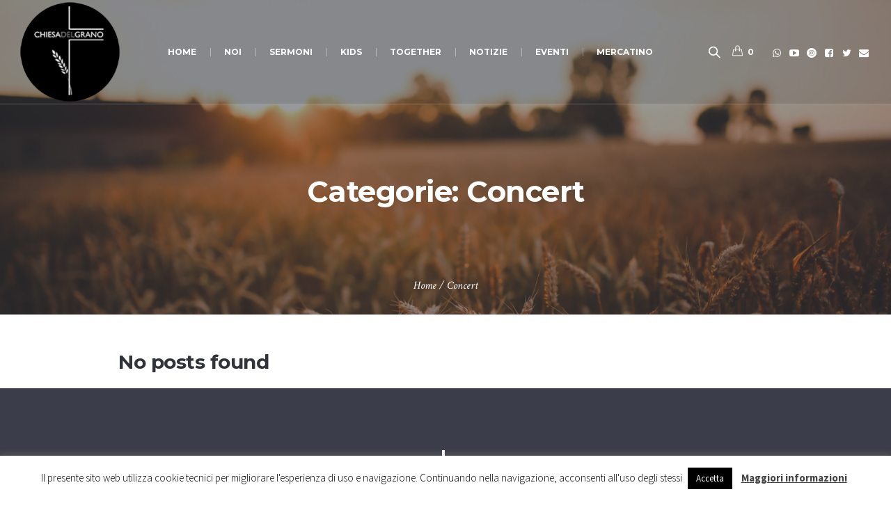

--- FILE ---
content_type: text/html; charset=UTF-8
request_url: https://www.chiesadelgrano.it/events_category/concert/
body_size: 17093
content:
<!DOCTYPE html>
<!--[if IE 8]>
<html class="ie ie8" lang="it-IT">
<![endif]-->
<!--[if !(IE 8)]><!-->
<html lang="it-IT" class="cmsmasters_html">
<!--<![endif]-->
<head>
<meta charset="UTF-8" />
<meta name="viewport" content="width=device-width, initial-scale=1, maximum-scale=1" />
<meta name="format-detection" content="telephone=no" />
<link rel="profile" href="https://gmpg.org/xfn/11" />
<link rel="pingback" href="https://www.chiesadelgrano.it/xmlrpc.php" />
<title>Concert &#8211; Chiesa del Grano</title>
<meta name='robots' content='max-image-preview:large' />
	<style>img:is([sizes="auto" i], [sizes^="auto," i]) { contain-intrinsic-size: 3000px 1500px }</style>
	<script>window._wca = window._wca || [];</script>
<link rel='dns-prefetch' href='//stats.wp.com' />
<link rel='dns-prefetch' href='//fonts.googleapis.com' />
<link rel='preconnect' href='//i0.wp.com' />
<link rel='preconnect' href='//c0.wp.com' />
<link rel="alternate" type="application/rss+xml" title="Chiesa del Grano &raquo; Feed" href="https://www.chiesadelgrano.it/feed/" />
<link rel="alternate" type="application/rss+xml" title="Chiesa del Grano &raquo; Feed dei commenti" href="https://www.chiesadelgrano.it/comments/feed/" />
<link rel="alternate" type="text/calendar" title="Chiesa del Grano &raquo; iCal Feed" href="https://www.chiesadelgrano.it/eventi/?ical=1" />
<link rel="alternate" type="application/rss+xml" title="Feed Chiesa del Grano &raquo; Concert Categorie" href="https://www.chiesadelgrano.it/events_category/concert/feed/" />
<script type="text/javascript">
/* <![CDATA[ */
window._wpemojiSettings = {"baseUrl":"https:\/\/s.w.org\/images\/core\/emoji\/16.0.1\/72x72\/","ext":".png","svgUrl":"https:\/\/s.w.org\/images\/core\/emoji\/16.0.1\/svg\/","svgExt":".svg","source":{"concatemoji":"https:\/\/www.chiesadelgrano.it\/wp-includes\/js\/wp-emoji-release.min.js?ver=6.8.2"}};
/*! This file is auto-generated */
!function(s,n){var o,i,e;function c(e){try{var t={supportTests:e,timestamp:(new Date).valueOf()};sessionStorage.setItem(o,JSON.stringify(t))}catch(e){}}function p(e,t,n){e.clearRect(0,0,e.canvas.width,e.canvas.height),e.fillText(t,0,0);var t=new Uint32Array(e.getImageData(0,0,e.canvas.width,e.canvas.height).data),a=(e.clearRect(0,0,e.canvas.width,e.canvas.height),e.fillText(n,0,0),new Uint32Array(e.getImageData(0,0,e.canvas.width,e.canvas.height).data));return t.every(function(e,t){return e===a[t]})}function u(e,t){e.clearRect(0,0,e.canvas.width,e.canvas.height),e.fillText(t,0,0);for(var n=e.getImageData(16,16,1,1),a=0;a<n.data.length;a++)if(0!==n.data[a])return!1;return!0}function f(e,t,n,a){switch(t){case"flag":return n(e,"\ud83c\udff3\ufe0f\u200d\u26a7\ufe0f","\ud83c\udff3\ufe0f\u200b\u26a7\ufe0f")?!1:!n(e,"\ud83c\udde8\ud83c\uddf6","\ud83c\udde8\u200b\ud83c\uddf6")&&!n(e,"\ud83c\udff4\udb40\udc67\udb40\udc62\udb40\udc65\udb40\udc6e\udb40\udc67\udb40\udc7f","\ud83c\udff4\u200b\udb40\udc67\u200b\udb40\udc62\u200b\udb40\udc65\u200b\udb40\udc6e\u200b\udb40\udc67\u200b\udb40\udc7f");case"emoji":return!a(e,"\ud83e\udedf")}return!1}function g(e,t,n,a){var r="undefined"!=typeof WorkerGlobalScope&&self instanceof WorkerGlobalScope?new OffscreenCanvas(300,150):s.createElement("canvas"),o=r.getContext("2d",{willReadFrequently:!0}),i=(o.textBaseline="top",o.font="600 32px Arial",{});return e.forEach(function(e){i[e]=t(o,e,n,a)}),i}function t(e){var t=s.createElement("script");t.src=e,t.defer=!0,s.head.appendChild(t)}"undefined"!=typeof Promise&&(o="wpEmojiSettingsSupports",i=["flag","emoji"],n.supports={everything:!0,everythingExceptFlag:!0},e=new Promise(function(e){s.addEventListener("DOMContentLoaded",e,{once:!0})}),new Promise(function(t){var n=function(){try{var e=JSON.parse(sessionStorage.getItem(o));if("object"==typeof e&&"number"==typeof e.timestamp&&(new Date).valueOf()<e.timestamp+604800&&"object"==typeof e.supportTests)return e.supportTests}catch(e){}return null}();if(!n){if("undefined"!=typeof Worker&&"undefined"!=typeof OffscreenCanvas&&"undefined"!=typeof URL&&URL.createObjectURL&&"undefined"!=typeof Blob)try{var e="postMessage("+g.toString()+"("+[JSON.stringify(i),f.toString(),p.toString(),u.toString()].join(",")+"));",a=new Blob([e],{type:"text/javascript"}),r=new Worker(URL.createObjectURL(a),{name:"wpTestEmojiSupports"});return void(r.onmessage=function(e){c(n=e.data),r.terminate(),t(n)})}catch(e){}c(n=g(i,f,p,u))}t(n)}).then(function(e){for(var t in e)n.supports[t]=e[t],n.supports.everything=n.supports.everything&&n.supports[t],"flag"!==t&&(n.supports.everythingExceptFlag=n.supports.everythingExceptFlag&&n.supports[t]);n.supports.everythingExceptFlag=n.supports.everythingExceptFlag&&!n.supports.flag,n.DOMReady=!1,n.readyCallback=function(){n.DOMReady=!0}}).then(function(){return e}).then(function(){var e;n.supports.everything||(n.readyCallback(),(e=n.source||{}).concatemoji?t(e.concatemoji):e.wpemoji&&e.twemoji&&(t(e.twemoji),t(e.wpemoji)))}))}((window,document),window._wpemojiSettings);
/* ]]> */
</script>
<style id='wp-emoji-styles-inline-css' type='text/css'>

	img.wp-smiley, img.emoji {
		display: inline !important;
		border: none !important;
		box-shadow: none !important;
		height: 1em !important;
		width: 1em !important;
		margin: 0 0.07em !important;
		vertical-align: -0.1em !important;
		background: none !important;
		padding: 0 !important;
	}
</style>
<link rel='stylesheet' id='wp-block-library-css' href='https://c0.wp.com/c/6.8.2/wp-includes/css/dist/block-library/style.min.css' type='text/css' media='all' />
<style id='classic-theme-styles-inline-css' type='text/css'>
/*! This file is auto-generated */
.wp-block-button__link{color:#fff;background-color:#32373c;border-radius:9999px;box-shadow:none;text-decoration:none;padding:calc(.667em + 2px) calc(1.333em + 2px);font-size:1.125em}.wp-block-file__button{background:#32373c;color:#fff;text-decoration:none}
</style>
<link rel='stylesheet' id='mediaelement-css' href='https://c0.wp.com/c/6.8.2/wp-includes/js/mediaelement/mediaelementplayer-legacy.min.css' type='text/css' media='all' />
<link rel='stylesheet' id='wp-mediaelement-css' href='https://c0.wp.com/c/6.8.2/wp-includes/js/mediaelement/wp-mediaelement.min.css' type='text/css' media='all' />
<style id='jetpack-sharing-buttons-style-inline-css' type='text/css'>
.jetpack-sharing-buttons__services-list{display:flex;flex-direction:row;flex-wrap:wrap;gap:0;list-style-type:none;margin:5px;padding:0}.jetpack-sharing-buttons__services-list.has-small-icon-size{font-size:12px}.jetpack-sharing-buttons__services-list.has-normal-icon-size{font-size:16px}.jetpack-sharing-buttons__services-list.has-large-icon-size{font-size:24px}.jetpack-sharing-buttons__services-list.has-huge-icon-size{font-size:36px}@media print{.jetpack-sharing-buttons__services-list{display:none!important}}.editor-styles-wrapper .wp-block-jetpack-sharing-buttons{gap:0;padding-inline-start:0}ul.jetpack-sharing-buttons__services-list.has-background{padding:1.25em 2.375em}
</style>
<style id='global-styles-inline-css' type='text/css'>
:root{--wp--preset--aspect-ratio--square: 1;--wp--preset--aspect-ratio--4-3: 4/3;--wp--preset--aspect-ratio--3-4: 3/4;--wp--preset--aspect-ratio--3-2: 3/2;--wp--preset--aspect-ratio--2-3: 2/3;--wp--preset--aspect-ratio--16-9: 16/9;--wp--preset--aspect-ratio--9-16: 9/16;--wp--preset--color--black: #000000;--wp--preset--color--cyan-bluish-gray: #abb8c3;--wp--preset--color--white: #ffffff;--wp--preset--color--pale-pink: #f78da7;--wp--preset--color--vivid-red: #cf2e2e;--wp--preset--color--luminous-vivid-orange: #ff6900;--wp--preset--color--luminous-vivid-amber: #fcb900;--wp--preset--color--light-green-cyan: #7bdcb5;--wp--preset--color--vivid-green-cyan: #00d084;--wp--preset--color--pale-cyan-blue: #8ed1fc;--wp--preset--color--vivid-cyan-blue: #0693e3;--wp--preset--color--vivid-purple: #9b51e0;--wp--preset--color--color-1: #000000;--wp--preset--color--color-2: #ffffff;--wp--preset--color--color-3: #d43c18;--wp--preset--color--color-4: #5173a6;--wp--preset--color--color-5: #959595;--wp--preset--color--color-6: #c0c0c0;--wp--preset--color--color-7: #f4f4f4;--wp--preset--color--color-8: #e1e1e1;--wp--preset--gradient--vivid-cyan-blue-to-vivid-purple: linear-gradient(135deg,rgba(6,147,227,1) 0%,rgb(155,81,224) 100%);--wp--preset--gradient--light-green-cyan-to-vivid-green-cyan: linear-gradient(135deg,rgb(122,220,180) 0%,rgb(0,208,130) 100%);--wp--preset--gradient--luminous-vivid-amber-to-luminous-vivid-orange: linear-gradient(135deg,rgba(252,185,0,1) 0%,rgba(255,105,0,1) 100%);--wp--preset--gradient--luminous-vivid-orange-to-vivid-red: linear-gradient(135deg,rgba(255,105,0,1) 0%,rgb(207,46,46) 100%);--wp--preset--gradient--very-light-gray-to-cyan-bluish-gray: linear-gradient(135deg,rgb(238,238,238) 0%,rgb(169,184,195) 100%);--wp--preset--gradient--cool-to-warm-spectrum: linear-gradient(135deg,rgb(74,234,220) 0%,rgb(151,120,209) 20%,rgb(207,42,186) 40%,rgb(238,44,130) 60%,rgb(251,105,98) 80%,rgb(254,248,76) 100%);--wp--preset--gradient--blush-light-purple: linear-gradient(135deg,rgb(255,206,236) 0%,rgb(152,150,240) 100%);--wp--preset--gradient--blush-bordeaux: linear-gradient(135deg,rgb(254,205,165) 0%,rgb(254,45,45) 50%,rgb(107,0,62) 100%);--wp--preset--gradient--luminous-dusk: linear-gradient(135deg,rgb(255,203,112) 0%,rgb(199,81,192) 50%,rgb(65,88,208) 100%);--wp--preset--gradient--pale-ocean: linear-gradient(135deg,rgb(255,245,203) 0%,rgb(182,227,212) 50%,rgb(51,167,181) 100%);--wp--preset--gradient--electric-grass: linear-gradient(135deg,rgb(202,248,128) 0%,rgb(113,206,126) 100%);--wp--preset--gradient--midnight: linear-gradient(135deg,rgb(2,3,129) 0%,rgb(40,116,252) 100%);--wp--preset--font-size--small: 13px;--wp--preset--font-size--medium: 20px;--wp--preset--font-size--large: 36px;--wp--preset--font-size--x-large: 42px;--wp--preset--spacing--20: 0.44rem;--wp--preset--spacing--30: 0.67rem;--wp--preset--spacing--40: 1rem;--wp--preset--spacing--50: 1.5rem;--wp--preset--spacing--60: 2.25rem;--wp--preset--spacing--70: 3.38rem;--wp--preset--spacing--80: 5.06rem;--wp--preset--shadow--natural: 6px 6px 9px rgba(0, 0, 0, 0.2);--wp--preset--shadow--deep: 12px 12px 50px rgba(0, 0, 0, 0.4);--wp--preset--shadow--sharp: 6px 6px 0px rgba(0, 0, 0, 0.2);--wp--preset--shadow--outlined: 6px 6px 0px -3px rgba(255, 255, 255, 1), 6px 6px rgba(0, 0, 0, 1);--wp--preset--shadow--crisp: 6px 6px 0px rgba(0, 0, 0, 1);}:where(.is-layout-flex){gap: 0.5em;}:where(.is-layout-grid){gap: 0.5em;}body .is-layout-flex{display: flex;}.is-layout-flex{flex-wrap: wrap;align-items: center;}.is-layout-flex > :is(*, div){margin: 0;}body .is-layout-grid{display: grid;}.is-layout-grid > :is(*, div){margin: 0;}:where(.wp-block-columns.is-layout-flex){gap: 2em;}:where(.wp-block-columns.is-layout-grid){gap: 2em;}:where(.wp-block-post-template.is-layout-flex){gap: 1.25em;}:where(.wp-block-post-template.is-layout-grid){gap: 1.25em;}.has-black-color{color: var(--wp--preset--color--black) !important;}.has-cyan-bluish-gray-color{color: var(--wp--preset--color--cyan-bluish-gray) !important;}.has-white-color{color: var(--wp--preset--color--white) !important;}.has-pale-pink-color{color: var(--wp--preset--color--pale-pink) !important;}.has-vivid-red-color{color: var(--wp--preset--color--vivid-red) !important;}.has-luminous-vivid-orange-color{color: var(--wp--preset--color--luminous-vivid-orange) !important;}.has-luminous-vivid-amber-color{color: var(--wp--preset--color--luminous-vivid-amber) !important;}.has-light-green-cyan-color{color: var(--wp--preset--color--light-green-cyan) !important;}.has-vivid-green-cyan-color{color: var(--wp--preset--color--vivid-green-cyan) !important;}.has-pale-cyan-blue-color{color: var(--wp--preset--color--pale-cyan-blue) !important;}.has-vivid-cyan-blue-color{color: var(--wp--preset--color--vivid-cyan-blue) !important;}.has-vivid-purple-color{color: var(--wp--preset--color--vivid-purple) !important;}.has-black-background-color{background-color: var(--wp--preset--color--black) !important;}.has-cyan-bluish-gray-background-color{background-color: var(--wp--preset--color--cyan-bluish-gray) !important;}.has-white-background-color{background-color: var(--wp--preset--color--white) !important;}.has-pale-pink-background-color{background-color: var(--wp--preset--color--pale-pink) !important;}.has-vivid-red-background-color{background-color: var(--wp--preset--color--vivid-red) !important;}.has-luminous-vivid-orange-background-color{background-color: var(--wp--preset--color--luminous-vivid-orange) !important;}.has-luminous-vivid-amber-background-color{background-color: var(--wp--preset--color--luminous-vivid-amber) !important;}.has-light-green-cyan-background-color{background-color: var(--wp--preset--color--light-green-cyan) !important;}.has-vivid-green-cyan-background-color{background-color: var(--wp--preset--color--vivid-green-cyan) !important;}.has-pale-cyan-blue-background-color{background-color: var(--wp--preset--color--pale-cyan-blue) !important;}.has-vivid-cyan-blue-background-color{background-color: var(--wp--preset--color--vivid-cyan-blue) !important;}.has-vivid-purple-background-color{background-color: var(--wp--preset--color--vivid-purple) !important;}.has-black-border-color{border-color: var(--wp--preset--color--black) !important;}.has-cyan-bluish-gray-border-color{border-color: var(--wp--preset--color--cyan-bluish-gray) !important;}.has-white-border-color{border-color: var(--wp--preset--color--white) !important;}.has-pale-pink-border-color{border-color: var(--wp--preset--color--pale-pink) !important;}.has-vivid-red-border-color{border-color: var(--wp--preset--color--vivid-red) !important;}.has-luminous-vivid-orange-border-color{border-color: var(--wp--preset--color--luminous-vivid-orange) !important;}.has-luminous-vivid-amber-border-color{border-color: var(--wp--preset--color--luminous-vivid-amber) !important;}.has-light-green-cyan-border-color{border-color: var(--wp--preset--color--light-green-cyan) !important;}.has-vivid-green-cyan-border-color{border-color: var(--wp--preset--color--vivid-green-cyan) !important;}.has-pale-cyan-blue-border-color{border-color: var(--wp--preset--color--pale-cyan-blue) !important;}.has-vivid-cyan-blue-border-color{border-color: var(--wp--preset--color--vivid-cyan-blue) !important;}.has-vivid-purple-border-color{border-color: var(--wp--preset--color--vivid-purple) !important;}.has-vivid-cyan-blue-to-vivid-purple-gradient-background{background: var(--wp--preset--gradient--vivid-cyan-blue-to-vivid-purple) !important;}.has-light-green-cyan-to-vivid-green-cyan-gradient-background{background: var(--wp--preset--gradient--light-green-cyan-to-vivid-green-cyan) !important;}.has-luminous-vivid-amber-to-luminous-vivid-orange-gradient-background{background: var(--wp--preset--gradient--luminous-vivid-amber-to-luminous-vivid-orange) !important;}.has-luminous-vivid-orange-to-vivid-red-gradient-background{background: var(--wp--preset--gradient--luminous-vivid-orange-to-vivid-red) !important;}.has-very-light-gray-to-cyan-bluish-gray-gradient-background{background: var(--wp--preset--gradient--very-light-gray-to-cyan-bluish-gray) !important;}.has-cool-to-warm-spectrum-gradient-background{background: var(--wp--preset--gradient--cool-to-warm-spectrum) !important;}.has-blush-light-purple-gradient-background{background: var(--wp--preset--gradient--blush-light-purple) !important;}.has-blush-bordeaux-gradient-background{background: var(--wp--preset--gradient--blush-bordeaux) !important;}.has-luminous-dusk-gradient-background{background: var(--wp--preset--gradient--luminous-dusk) !important;}.has-pale-ocean-gradient-background{background: var(--wp--preset--gradient--pale-ocean) !important;}.has-electric-grass-gradient-background{background: var(--wp--preset--gradient--electric-grass) !important;}.has-midnight-gradient-background{background: var(--wp--preset--gradient--midnight) !important;}.has-small-font-size{font-size: var(--wp--preset--font-size--small) !important;}.has-medium-font-size{font-size: var(--wp--preset--font-size--medium) !important;}.has-large-font-size{font-size: var(--wp--preset--font-size--large) !important;}.has-x-large-font-size{font-size: var(--wp--preset--font-size--x-large) !important;}
:where(.wp-block-post-template.is-layout-flex){gap: 1.25em;}:where(.wp-block-post-template.is-layout-grid){gap: 1.25em;}
:where(.wp-block-columns.is-layout-flex){gap: 2em;}:where(.wp-block-columns.is-layout-grid){gap: 2em;}
:root :where(.wp-block-pullquote){font-size: 1.5em;line-height: 1.6;}
</style>
<link rel='stylesheet' id='theme-cmsmasters-sermons-style-css' href='https://www.chiesadelgrano.it/wp-content/themes/my-religion/cmsmasters-sermons/css/cmsmasters-sermons-style.css?ver=1.0.0' type='text/css' media='screen' />
<link rel='stylesheet' id='theme-cmsmasters-sermons-adaptive-css' href='https://www.chiesadelgrano.it/wp-content/themes/my-religion/cmsmasters-sermons/css/cmsmasters-sermons-adaptive.css?ver=1.0.0' type='text/css' media='screen' />
<link rel='stylesheet' id='contact-form-7-css' href='https://www.chiesadelgrano.it/wp-content/plugins/contact-form-7/includes/css/styles.css?ver=6.1.1' type='text/css' media='all' />
<link rel='stylesheet' id='cookie-law-info-css' href='https://www.chiesadelgrano.it/wp-content/plugins/cookie-law-info/legacy/public/css/cookie-law-info-public.css?ver=3.3.4' type='text/css' media='all' />
<link rel='stylesheet' id='cookie-law-info-gdpr-css' href='https://www.chiesadelgrano.it/wp-content/plugins/cookie-law-info/legacy/public/css/cookie-law-info-gdpr.css?ver=3.3.4' type='text/css' media='all' />
<link rel='stylesheet' id='timetable_gtip2_style-css' href='https://www.chiesadelgrano.it/wp-content/plugins/timetable/style/jquery.qtip.css?ver=6.8.2' type='text/css' media='all' />
<link rel='stylesheet' id='timetable_font_lato-css' href='//fonts.googleapis.com/css?family=Lato%3A400%2C700&#038;ver=6.8.2' type='text/css' media='all' />
<style id='woocommerce-inline-inline-css' type='text/css'>
.woocommerce form .form-row .required { visibility: visible; }
</style>
<link rel='stylesheet' id='brands-styles-css' href='https://c0.wp.com/p/woocommerce/10.1.2/assets/css/brands.css' type='text/css' media='all' />
<link rel='stylesheet' id='theme-style-css' href='https://www.chiesadelgrano.it/wp-content/themes/my-religion/style.css?ver=1.0.0' type='text/css' media='screen, print' />
<link rel='stylesheet' id='theme-design-style-css' href='https://www.chiesadelgrano.it/wp-content/themes/my-religion/css/style.css?ver=1.0.0' type='text/css' media='screen, print' />
<link rel='stylesheet' id='theme-adapt-css' href='https://www.chiesadelgrano.it/wp-content/themes/my-religion/css/adaptive.css?ver=1.0.0' type='text/css' media='screen, print' />
<link rel='stylesheet' id='theme-retina-css' href='https://www.chiesadelgrano.it/wp-content/themes/my-religion/css/retina.css?ver=1.0.0' type='text/css' media='screen' />
<link rel='stylesheet' id='theme-icons-css' href='https://www.chiesadelgrano.it/wp-content/themes/my-religion/css/fontello.css?ver=1.0.0' type='text/css' media='screen' />
<link rel='stylesheet' id='theme-icons-custom-css' href='https://www.chiesadelgrano.it/wp-content/themes/my-religion/css/fontello-custom.css?ver=1.0.0' type='text/css' media='screen' />
<link rel='stylesheet' id='animate-css' href='https://www.chiesadelgrano.it/wp-content/themes/my-religion/css/animate.css?ver=1.0.0' type='text/css' media='screen' />
<link rel='stylesheet' id='theme-cmsmasters-donations-style-css' href='https://www.chiesadelgrano.it/wp-content/themes/my-religion/cmsmasters-donations/css/cmsmasters-donations-style.css?ver=1.0.0' type='text/css' media='screen' />
<link rel='stylesheet' id='theme-cmsmasters-donations-adaptive-css' href='https://www.chiesadelgrano.it/wp-content/themes/my-religion/cmsmasters-donations/css/cmsmasters-donations-adaptive.css?ver=1.0.0' type='text/css' media='screen' />
<link rel='stylesheet' id='theme-cmsmasters-woo-style-css' href='https://www.chiesadelgrano.it/wp-content/themes/my-religion/css/cmsmasters-woo-style.css?ver=1.0.0' type='text/css' media='screen' />
<link rel='stylesheet' id='theme-cmsmasters-woo-adaptive-css' href='https://www.chiesadelgrano.it/wp-content/themes/my-religion/css/cmsmasters-woo-adaptive.css?ver=1.0.0' type='text/css' media='screen' />
<link rel='stylesheet' id='theme-cmsmasters-events-v2-style-css' href='https://www.chiesadelgrano.it/wp-content/themes/my-religion/css/cmsmasters-events-v2-style.css?ver=1.0.0' type='text/css' media='screen' />
<link rel='stylesheet' id='theme-cmsmasters-timetable-style-css' href='https://www.chiesadelgrano.it/wp-content/themes/my-religion/css/cmsmasters-timetable-style.css?ver=1.0.0' type='text/css' media='screen' />
<link rel='stylesheet' id='theme-cmsmasters-timetable-adaptive-css' href='https://www.chiesadelgrano.it/wp-content/themes/my-religion/css/cmsmasters-timetable-adaptive.css?ver=1.0.0' type='text/css' media='screen' />
<link rel='stylesheet' id='ilightbox-css' href='https://www.chiesadelgrano.it/wp-content/themes/my-religion/css/ilightbox.css?ver=2.2.0' type='text/css' media='screen' />
<link rel='stylesheet' id='ilightbox-skin-dark-css' href='https://www.chiesadelgrano.it/wp-content/themes/my-religion/css/ilightbox-skins/dark-skin.css?ver=2.2.0' type='text/css' media='screen' />
<link rel='stylesheet' id='theme-fonts-schemes-css' href='https://www.chiesadelgrano.it/wp-content/uploads/cmsmasters_styles/my-religion.css?ver=1.0.0' type='text/css' media='screen' />
<!--[if lte IE 9]>
<link rel='stylesheet' id='theme-fonts-css' href='https://www.chiesadelgrano.it/wp-content/uploads/cmsmasters_styles/my-religion_fonts.css?ver=1.0.0' type='text/css' media='screen' />
<![endif]-->
<!--[if lte IE 9]>
<link rel='stylesheet' id='theme-schemes-primary-css' href='https://www.chiesadelgrano.it/wp-content/uploads/cmsmasters_styles/my-religion_colors_primary.css?ver=1.0.0' type='text/css' media='screen' />
<![endif]-->
<!--[if lte IE 9]>
<link rel='stylesheet' id='theme-schemes-secondary-css' href='https://www.chiesadelgrano.it/wp-content/uploads/cmsmasters_styles/my-religion_colors_secondary.css?ver=1.0.0' type='text/css' media='screen' />
<![endif]-->
<!--[if lt IE 9]>
<link rel='stylesheet' id='theme-ie-css' href='https://www.chiesadelgrano.it/wp-content/themes/my-religion/css/ie.css?ver=1.0.0' type='text/css' media='screen' />
<![endif]-->
<link rel='stylesheet' id='google-fonts-css' href='//fonts.googleapis.com/css?family=Source+Sans+Pro%3A300%2C300italic%2C400%2C400italic%2C700%2C700italic%7CMontserrat%3A400%2C700%7CCrimson+Text%3A400%2C400italic%2C700%2C700italic&#038;ver=6.8.2' type='text/css' media='all' />
<link rel='stylesheet' id='my-religion-gutenberg-frontend-style-css' href='https://www.chiesadelgrano.it/wp-content/themes/my-religion/gutenberg/css/frontend-style.css?ver=1.0.0' type='text/css' media='screen' />
<link rel='stylesheet' id='__EPYT__style-css' href='https://www.chiesadelgrano.it/wp-content/plugins/youtube-embed-plus/styles/ytprefs.min.css?ver=14.2.3' type='text/css' media='all' />
<style id='__EPYT__style-inline-css' type='text/css'>

                .epyt-gallery-thumb {
                        width: 33.333%;
                }
                
</style>
<script type="text/javascript" src="https://c0.wp.com/c/6.8.2/wp-includes/js/jquery/jquery.min.js" id="jquery-core-js"></script>
<script type="text/javascript" src="https://c0.wp.com/c/6.8.2/wp-includes/js/jquery/jquery-migrate.min.js" id="jquery-migrate-js"></script>
<script type="text/javascript" id="cookie-law-info-js-extra">
/* <![CDATA[ */
var Cli_Data = {"nn_cookie_ids":[],"cookielist":[],"non_necessary_cookies":[],"ccpaEnabled":"","ccpaRegionBased":"","ccpaBarEnabled":"","strictlyEnabled":["necessary","obligatoire"],"ccpaType":"gdpr","js_blocking":"","custom_integration":"","triggerDomRefresh":"","secure_cookies":""};
var cli_cookiebar_settings = {"animate_speed_hide":"500","animate_speed_show":"500","background":"#FFF","border":"#b1a6a6c2","border_on":"","button_1_button_colour":"#000","button_1_button_hover":"#000000","button_1_link_colour":"#fff","button_1_as_button":"1","button_1_new_win":"","button_2_button_colour":"#333","button_2_button_hover":"#292929","button_2_link_colour":"#444","button_2_as_button":"","button_2_hidebar":"","button_3_button_colour":"#000","button_3_button_hover":"#000000","button_3_link_colour":"#fff","button_3_as_button":"1","button_3_new_win":"","button_4_button_colour":"#000","button_4_button_hover":"#000000","button_4_link_colour":"#fff","button_4_as_button":"1","button_7_button_colour":"#61a229","button_7_button_hover":"#4e8221","button_7_link_colour":"#fff","button_7_as_button":"1","button_7_new_win":"","font_family":"inherit","header_fix":"","notify_animate_hide":"1","notify_animate_show":"","notify_div_id":"#cookie-law-info-bar","notify_position_horizontal":"right","notify_position_vertical":"bottom","scroll_close":"","scroll_close_reload":"","accept_close_reload":"","reject_close_reload":"","showagain_tab":"","showagain_background":"#fff","showagain_border":"#000","showagain_div_id":"#cookie-law-info-again","showagain_x_position":"100px","text":"#000","show_once_yn":"","show_once":"10000","logging_on":"","as_popup":"","popup_overlay":"1","bar_heading_text":"","cookie_bar_as":"banner","popup_showagain_position":"bottom-right","widget_position":"left"};
var log_object = {"ajax_url":"https:\/\/www.chiesadelgrano.it\/wp-admin\/admin-ajax.php"};
/* ]]> */
</script>
<script type="text/javascript" src="https://www.chiesadelgrano.it/wp-content/plugins/cookie-law-info/legacy/public/js/cookie-law-info-public.js?ver=3.3.4" id="cookie-law-info-js"></script>
<script type="text/javascript" src="https://c0.wp.com/p/woocommerce/10.1.2/assets/js/jquery-blockui/jquery.blockUI.min.js" id="jquery-blockui-js" defer="defer" data-wp-strategy="defer"></script>
<script type="text/javascript" id="wc-add-to-cart-js-extra">
/* <![CDATA[ */
var wc_add_to_cart_params = {"ajax_url":"\/wp-admin\/admin-ajax.php","wc_ajax_url":"\/?wc-ajax=%%endpoint%%","i18n_view_cart":"Visualizza carrello","cart_url":"https:\/\/www.chiesadelgrano.it\/shop\/carrello\/","is_cart":"","cart_redirect_after_add":"yes"};
/* ]]> */
</script>
<script type="text/javascript" src="https://c0.wp.com/p/woocommerce/10.1.2/assets/js/frontend/add-to-cart.min.js" id="wc-add-to-cart-js" defer="defer" data-wp-strategy="defer"></script>
<script type="text/javascript" src="https://c0.wp.com/p/woocommerce/10.1.2/assets/js/js-cookie/js.cookie.min.js" id="js-cookie-js" defer="defer" data-wp-strategy="defer"></script>
<script type="text/javascript" id="woocommerce-js-extra">
/* <![CDATA[ */
var woocommerce_params = {"ajax_url":"\/wp-admin\/admin-ajax.php","wc_ajax_url":"\/?wc-ajax=%%endpoint%%","i18n_password_show":"Mostra password","i18n_password_hide":"Nascondi password"};
/* ]]> */
</script>
<script type="text/javascript" src="https://c0.wp.com/p/woocommerce/10.1.2/assets/js/frontend/woocommerce.min.js" id="woocommerce-js" defer="defer" data-wp-strategy="defer"></script>
<script type="text/javascript" src="https://www.chiesadelgrano.it/wp-content/themes/my-religion/js/jsLibraries.min.js?ver=1.0.0" id="libs-js"></script>
<script type="text/javascript" src="https://www.chiesadelgrano.it/wp-content/themes/my-religion/js/jquery.iLightBox.min.js?ver=2.2.0" id="iLightBox-js"></script>
<script type="text/javascript" id="wc-cart-fragments-js-extra">
/* <![CDATA[ */
var wc_cart_fragments_params = {"ajax_url":"\/wp-admin\/admin-ajax.php","wc_ajax_url":"\/?wc-ajax=%%endpoint%%","cart_hash_key":"wc_cart_hash_a426279f504460766602cafd75ac4462","fragment_name":"wc_fragments_a426279f504460766602cafd75ac4462","request_timeout":"5000"};
/* ]]> */
</script>
<script type="text/javascript" src="https://c0.wp.com/p/woocommerce/10.1.2/assets/js/frontend/cart-fragments.min.js" id="wc-cart-fragments-js" defer="defer" data-wp-strategy="defer"></script>
<script type="text/javascript" src="https://stats.wp.com/s-202537.js" id="woocommerce-analytics-js" defer="defer" data-wp-strategy="defer"></script>
<script type="text/javascript" id="__ytprefs__-js-extra">
/* <![CDATA[ */
var _EPYT_ = {"ajaxurl":"https:\/\/www.chiesadelgrano.it\/wp-admin\/admin-ajax.php","security":"7da78ae8f5","gallery_scrolloffset":"120","eppathtoscripts":"https:\/\/www.chiesadelgrano.it\/wp-content\/plugins\/youtube-embed-plus\/scripts\/","eppath":"https:\/\/www.chiesadelgrano.it\/wp-content\/plugins\/youtube-embed-plus\/","epresponsiveselector":"[\"iframe.__youtube_prefs__\",\"iframe[src*='youtube.com']\",\"iframe[src*='youtube-nocookie.com']\",\"iframe[data-ep-src*='youtube.com']\",\"iframe[data-ep-src*='youtube-nocookie.com']\",\"iframe[data-ep-gallerysrc*='youtube.com']\"]","epdovol":"1","version":"14.2.3","evselector":"iframe.__youtube_prefs__[src], iframe[src*=\"youtube.com\/embed\/\"], iframe[src*=\"youtube-nocookie.com\/embed\/\"]","ajax_compat":"","maxres_facade":"eager","ytapi_load":"light","pause_others":"","stopMobileBuffer":"1","facade_mode":"","not_live_on_channel":""};
/* ]]> */
</script>
<script type="text/javascript" src="https://www.chiesadelgrano.it/wp-content/plugins/youtube-embed-plus/scripts/ytprefs.min.js?ver=14.2.3" id="__ytprefs__-js"></script>
<link rel="https://api.w.org/" href="https://www.chiesadelgrano.it/wp-json/" /><link rel="alternate" title="JSON" type="application/json" href="https://www.chiesadelgrano.it/wp-json/wp/v2/events_category/532" /><link rel="EditURI" type="application/rsd+xml" title="RSD" href="https://www.chiesadelgrano.it/xmlrpc.php?rsd" />
<meta name="generator" content="WordPress 6.8.2" />
<meta name="generator" content="WooCommerce 10.1.2" />
<meta name="tec-api-version" content="v1"><meta name="tec-api-origin" content="https://www.chiesadelgrano.it"><link rel="alternate" href="https://www.chiesadelgrano.it/wp-json/tribe/events/v1/" />	<style>img#wpstats{display:none}</style>
		<style type="text/css">
	.header_top {
		height : 32px;
	}
	
	.header_mid {
		height : 150px;
	}
	
	.header_bot {
		height : 60px;
	}
	
	#page.cmsmasters_heading_after_header #middle, 
	#page.cmsmasters_heading_under_header #middle .headline .headline_outer {
		padding-top : 150px;
	}
	
	#page.cmsmasters_heading_after_header.enable_header_top #middle, 
	#page.cmsmasters_heading_under_header.enable_header_top #middle .headline .headline_outer {
		padding-top : 182px;
	}
	
	#page.cmsmasters_heading_after_header.enable_header_bottom #middle, 
	#page.cmsmasters_heading_under_header.enable_header_bottom #middle .headline .headline_outer {
		padding-top : 210px;
	}
	
	#page.cmsmasters_heading_after_header.enable_header_top.enable_header_bottom #middle, 
	#page.cmsmasters_heading_under_header.enable_header_top.enable_header_bottom #middle .headline .headline_outer {
		padding-top : 242px;
	}
	
	@media only screen and (max-width: 1024px) {
		.header_top,
		.header_mid,
		.header_bot {
			height : auto;
		}
		
		.header_mid .header_mid_inner > div {
			height : 150px;
		}
		
		.header_bot .header_bot_inner > div {
			height : 60px;
		}
		
		.enable_header_centered #header .header_mid .resp_mid_nav_wrap {
			height : 60px;
		}
		
		#page.cmsmasters_heading_after_header #middle, 
		#page.cmsmasters_heading_under_header #middle .headline .headline_outer, 
		#page.cmsmasters_heading_after_header.enable_header_top #middle, 
		#page.cmsmasters_heading_under_header.enable_header_top #middle .headline .headline_outer, 
		#page.cmsmasters_heading_after_header.enable_header_bottom #middle, 
		#page.cmsmasters_heading_under_header.enable_header_bottom #middle .headline .headline_outer, 
		#page.cmsmasters_heading_after_header.enable_header_top.enable_header_bottom #middle, 
		#page.cmsmasters_heading_under_header.enable_header_top.enable_header_bottom #middle .headline .headline_outer {
			padding-top : 0 !important;
		}
	}
	
	@media only screen and (max-width: 768px) {
		.enable_header_centered #header .header_mid .resp_mid_nav_wrap,
		.header_mid .header_mid_inner > div:not(.search_wrap),
		.header_mid .header_mid_inner > div, 
		.header_bot .header_bot_inner > div {
			height:auto;
		}
	}

	.header_mid .header_mid_inner .logo_wrap {
		width : 150px;
	}

	.header_mid_inner .logo img.logo_retina {
		width : 150px;
		max-width : 150px;
	}
.headline_outer {
				background-image:url(https://i0.wp.com/www.chiesadelgrano.it/wp-content/uploads/2018/12/grano-1.jpg?fit=5472%2C3648&ssl=1);
				background-repeat:no-repeat;
				background-attachment:scroll;
				background-size:cover;
			}
.headline_color {
				background-color:rgba(49,51,59,0.5);
			}
.headline_aligner, 
		.cmsmasters_breadcrumbs_aligner {
			min-height:250px;
		}
</style>	<noscript><style>.woocommerce-product-gallery{ opacity: 1 !important; }</style></noscript>
	<link rel="icon" href="https://i0.wp.com/www.chiesadelgrano.it/wp-content/uploads/2019/05/cropped-logo-chiesadelgrano-150.png?fit=32%2C32&#038;ssl=1" sizes="32x32" />
<link rel="icon" href="https://i0.wp.com/www.chiesadelgrano.it/wp-content/uploads/2019/05/cropped-logo-chiesadelgrano-150.png?fit=192%2C192&#038;ssl=1" sizes="192x192" />
<link rel="apple-touch-icon" href="https://i0.wp.com/www.chiesadelgrano.it/wp-content/uploads/2019/05/cropped-logo-chiesadelgrano-150.png?fit=180%2C180&#038;ssl=1" />
<meta name="msapplication-TileImage" content="https://i0.wp.com/www.chiesadelgrano.it/wp-content/uploads/2019/05/cropped-logo-chiesadelgrano-150.png?fit=270%2C270&#038;ssl=1" />
</head>
<body class="archive tax-events_category term-concert term-532 wp-theme-my-religion wp-child-theme-my-religion-child theme-my-religion woocommerce-no-js tribe-no-js">
	
<!-- _________________________ Start Page _________________________ -->
<div id="page" class="csstransition cmsmasters_liquid fixed_header cmsmasters_heading_under_header cmsmasters_tribe_events_views_v2 cmsmasters_tribe_events_style_mode_tribe hfeed site">

<!-- _________________________ Start Main _________________________ -->
<div id="main">
	
<!-- _________________________ Start Header _________________________ -->
<header id="header" class="header_fullwidth">
	<div class="header_mid" data-height="150"><div class="header_mid_outer"><div class="header_mid_inner"><div class="logo_wrap"><a href="https://www.chiesadelgrano.it/" title="Chiesa del Grano" class="logo">
	<img src="https://i0.wp.com/www.chiesadelgrano.it/wp-content/uploads/2019/05/logo-chiesadelgrano-150.png?fit=150%2C150&#038;ssl=1" alt="Chiesa del Grano" /><img class="logo_retina" src="https://i0.wp.com/www.chiesadelgrano.it/wp-content/uploads/2019/05/logo-chiesadelgrano-300.png?fit=300%2C300&#038;ssl=1" alt="Chiesa del Grano" width="150" height="150" /></a>
</div><div class="resp_mid_nav_wrap"><div class="resp_mid_nav_outer"><a class="responsive_nav resp_mid_nav" href="javascript:void(0);"><span></span></a></div></div>
<div class="social_wrap">
	<div class="social_wrap_inner">
		<ul>
			<li>
				<a href="https://api.whatsapp.com/send?phone=393519857740&#038;text=&#038;source=&#038;data=" class="cmsmasters_social_icon cmsmasters_social_icon_1 cmsmasters-icon-whatsapp" title="WhatsApp" target="_blank"></a>
			</li>
			<li>
				<a href="https://www.youtube.com/chiesadelgrano" class="cmsmasters_social_icon cmsmasters_social_icon_2 cmsmasters-icon-youtube-play" title="YouTube" target="_blank"></a>
			</li>
			<li>
				<a href="https://www.instagram.com/chiesadelgrano/" class="cmsmasters_social_icon cmsmasters_social_icon_3 cmsmasters-icon-custom-instagram-with-circle" title="Chiesa del Grano" target="_blank"></a>
			</li>
			<li>
				<a href="https://www.facebook.com/chiesadelgrano" class="cmsmasters_social_icon cmsmasters_social_icon_4 cmsmasters-icon-facebook-squared" title="Chiesa del Grano" target="_blank"></a>
			</li>
			<li>
				<a href="https://twitter.com/ChiesaDelGrano" class="cmsmasters_social_icon cmsmasters_social_icon_5 cmsmasters-icon-twitter" title="Twitter" target="_blank"></a>
			</li>
			<li>
				<a href="mailto:info@chiesadelgrano.it" class="cmsmasters_social_icon cmsmasters_social_icon_6 cmsmasters-icon-mail-alt" title="Email"></a>
			</li>
		</ul>
	</div>
</div><div class="cmsmasters_dynamic_cart_wrap"><div class="cmsmasters_dynamic_cart"><a href="https://www.chiesadelgrano.it/shop/carrello/" class="cmsmasters_dynamic_cart_button"><span class="cmsmasters_theme_icon_basket">0</span></a><div class="cmsmasters_dynamic_cart_button_hide"></div><div class="widget_shopping_cart_content"></div></div></div><div class="search_wrap"><div class="search_wrap_inner"><a href="javascript:void(0);" class="search_icon_but cmsmasters_theme_icon_search"></a><a href="javascript:void(0);" class="search_icon_close"></a>
<div class="search_bar_wrap">
	<form role="search" method="get" action="https://www.chiesadelgrano.it/">
		<p class="search_field">
			<input name="s" placeholder="Search..." value="" type="search" autocomplete="off" />
		</p>
		<p class="search_button">
			<button type="submit" class="cmsmasters_theme_icon_search"></button>
		</p>
	</form>
</div>

</div></div><!-- _________________________ Start Navigation _________________________ --><div class="mid_nav_wrap"><nav role="navigation"><div class="menu-main-container"><ul id="navigation" class="mid_nav navigation"><li id="menu-item-47" class="menu-item menu-item-type-custom menu-item-object-custom menu-item-47 menu-item-depth-0"><a href="/"><span class="nav_item_wrap"><span class="nav_title">Home</span></span></a></li>
<li id="menu-item-19" class="menu-item menu-item-type-custom menu-item-object-custom menu-item-has-children menu-item-19 menu-item-depth-0"><a href="#"><span class="nav_item_wrap"><span class="nav_title">Noi</span></span></a>
<ul class="sub-menu">
	<li id="menu-item-56" class="menu-item menu-item-type-post_type menu-item-object-page menu-item-56 menu-item-depth-1"><a href="https://www.chiesadelgrano.it/la-nostra-storia/"><span class="nav_item_wrap"><span class="nav_title">La nostra storia</span></span></a>	</li>
	<li id="menu-item-57" class="menu-item menu-item-type-post_type menu-item-object-page menu-item-57 menu-item-depth-1"><a href="https://www.chiesadelgrano.it/io-credo/"><span class="nav_item_wrap"><span class="nav_title">Io Credo</span></span></a>	</li>
	<li id="menu-item-20" class="menu-item menu-item-type-post_type menu-item-object-page menu-item-20 menu-item-depth-1"><a href="https://www.chiesadelgrano.it/i-pastori/"><span class="nav_item_wrap"><span class="nav_title">I Pastori</span></span></a>	</li>
	<li id="menu-item-112" class="menu-item menu-item-type-post_type menu-item-object-page menu-item-112 menu-item-depth-1"><a href="https://www.chiesadelgrano.it/storie/"><span class="nav_item_wrap"><span class="nav_title">Storie</span></span></a>	</li>
</ul>
</li>
<li id="menu-item-230" class="menu-item menu-item-type-post_type menu-item-object-page menu-item-230 menu-item-depth-0"><a href="https://www.chiesadelgrano.it/sermoni/"><span class="nav_item_wrap"><span class="nav_title">Sermoni</span></span></a></li>
<li id="menu-item-2779" class="menu-item menu-item-type-post_type menu-item-object-page menu-item-2779 menu-item-depth-0"><a href="https://www.chiesadelgrano.it/kids/"><span class="nav_item_wrap"><span class="nav_title">Kids</span></span></a></li>
<li id="menu-item-80" class="menu-item menu-item-type-post_type menu-item-object-page menu-item-80 menu-item-depth-0"><a href="https://www.chiesadelgrano.it/together/"><span class="nav_item_wrap"><span class="nav_title">Together</span></span></a></li>
<li id="menu-item-1728" class="menu-item menu-item-type-post_type menu-item-object-page menu-item-1728 menu-item-depth-0"><a href="https://www.chiesadelgrano.it/notizie/"><span class="nav_item_wrap"><span class="nav_title">Notizie</span></span></a></li>
<li id="menu-item-749" class="menu-item menu-item-type-custom menu-item-object-custom menu-item-749 menu-item-depth-0"><a href="/eventi"><span class="nav_item_wrap"><span class="nav_title">Eventi</span></span></a></li>
<li id="menu-item-3495" class="menu-item menu-item-type-post_type menu-item-object-page menu-item-3495 menu-item-depth-0"><a href="https://www.chiesadelgrano.it/shop/"><span class="nav_item_wrap"><span class="nav_title">Mercatino</span></span></a></li>
</ul></div></nav></div><!-- _________________________ Finish Navigation _________________________ --></div></div></div></header>
<!-- _________________________ Finish Header _________________________ -->

	
<!-- _________________________ Start Middle _________________________ -->
<div id="middle">
<div class="headline cmsmasters_color_scheme_first">
			<div class="headline_outer">
				<div class="headline_color"></div><div class="headline_inner align_center">
				<div class="headline_aligner"></div><div class="headline_text"><h1 class="entry-title">Categorie: <span>Concert</span></h1></div><div class="cmsmasters_breadcrumbs"><div class="cmsmasters_breadcrumbs_aligner"></div><div class="cmsmasters_breadcrumbs_inner"><a href="https://www.chiesadelgrano.it/" class="cms_home">Home</a>
	<span class="breadcrumbs_sep"> / </span>
	<span>Concert</span></div></div></div></div>
		</div><div class="middle_inner">
<div class="content_wrap fullwidth">

<!--_________________________ Start Content _________________________ -->
<div class="middle_content entry" role="main">
	<div class="cmsmasters_archive">
<h2>No posts found</h2></div>
</div>
<!-- _________________________ Finish Content _________________________ -->

</div></div>
</div>
<!-- _________________________ Finish Middle _________________________ -->


<a href="javascript:void(0);" id="slide_top" class="cmsmasters_theme_custom_icon_slide_top"></a>
</div>
<!-- _________________________ Finish Main _________________________ -->

<!-- _________________________ Start Footer _________________________ -->
<footer id="footer" role="contentinfo" class="cmsmasters_color_scheme_footer cmsmasters_footer_default">
	<div class="footer_inner">
		<div class="footer_in_inner">
		<a href="https://www.chiesadelgrano.it/" title="Chiesa del Grano" class="footer_logo">
	<img src="https://i0.wp.com/www.chiesadelgrano.it/wp-content/uploads/2019/05/logo-chiesadelgrano-home.png?fit=400%2C400&#038;ssl=1" alt="Chiesa del Grano" /><img class="footer_logo_retina" src="https://i0.wp.com/www.chiesadelgrano.it/wp-content/uploads/2019/05/logo-chiesadelgrano-home.png?fit=400%2C400&#038;ssl=1" alt="Chiesa del Grano" width="200" height="200" /></a>
<div class="footer_custom_html_wrap"><div class="footer_custom_html"><p style="text-align: center"><span style="color: #71727f">Associazione La Chiesa Cristiana Pentecostale</span><br /><span style="color: #71727f">Via del Grano 41, 00172 Roma</span><br /><span style="color: #71727f">C.F./P.IVA 97073850584</span></p><p style="text-align: center"><span style="color: #71727f">Telefono: 3519857740</span><br /><span style="color: #71727f">email: info@chiesadelgrano.it</span><br /><span style="color: #71727f">pec: chiesadelgrano@pec.it</span></p></div></div><div class="footer_nav_wrap"><nav><div class="menu-main-container"><ul id="footer_nav" class="footer_nav"><li class="menu-item menu-item-type-custom menu-item-object-custom menu-item-47"><a href="/">Home</a></li>
<li class="menu-item menu-item-type-custom menu-item-object-custom menu-item-has-children menu-item-19"><a href="#">Noi</a>
<ul class="sub-menu">
	<li class="menu-item menu-item-type-post_type menu-item-object-page menu-item-56"><a href="https://www.chiesadelgrano.it/la-nostra-storia/">La nostra storia</a></li>
	<li class="menu-item menu-item-type-post_type menu-item-object-page menu-item-57"><a href="https://www.chiesadelgrano.it/io-credo/">Io Credo</a></li>
	<li class="menu-item menu-item-type-post_type menu-item-object-page menu-item-20"><a href="https://www.chiesadelgrano.it/i-pastori/">I Pastori</a></li>
	<li class="menu-item menu-item-type-post_type menu-item-object-page menu-item-112"><a href="https://www.chiesadelgrano.it/storie/">Storie</a></li>
</ul>
</li>
<li class="menu-item menu-item-type-post_type menu-item-object-page menu-item-230"><a href="https://www.chiesadelgrano.it/sermoni/">Sermoni</a></li>
<li class="menu-item menu-item-type-post_type menu-item-object-page menu-item-2779"><a href="https://www.chiesadelgrano.it/kids/">Kids</a></li>
<li class="menu-item menu-item-type-post_type menu-item-object-page menu-item-80"><a href="https://www.chiesadelgrano.it/together/">Together</a></li>
<li class="menu-item menu-item-type-post_type menu-item-object-page menu-item-1728"><a href="https://www.chiesadelgrano.it/notizie/">Notizie</a></li>
<li class="menu-item menu-item-type-custom menu-item-object-custom menu-item-749"><a href="/eventi">Eventi</a></li>
<li class="menu-item menu-item-type-post_type menu-item-object-page menu-item-3495"><a href="https://www.chiesadelgrano.it/shop/">Mercatino</a></li>
</ul></div></nav></div>
<div class="social_wrap">
	<div class="social_wrap_inner">
		<ul>
			<li>
				<a href="https://api.whatsapp.com/send?phone=393519857740&#038;text=&#038;source=&#038;data=" class="cmsmasters_social_icon cmsmasters_social_icon_1 cmsmasters-icon-whatsapp" title="WhatsApp" target="_blank"></a>
			</li>
			<li>
				<a href="https://www.youtube.com/chiesadelgrano" class="cmsmasters_social_icon cmsmasters_social_icon_2 cmsmasters-icon-youtube-play" title="YouTube" target="_blank"></a>
			</li>
			<li>
				<a href="https://www.instagram.com/chiesadelgrano/" class="cmsmasters_social_icon cmsmasters_social_icon_3 cmsmasters-icon-custom-instagram-with-circle" title="Chiesa del Grano" target="_blank"></a>
			</li>
			<li>
				<a href="https://www.facebook.com/chiesadelgrano" class="cmsmasters_social_icon cmsmasters_social_icon_4 cmsmasters-icon-facebook-squared" title="Chiesa del Grano" target="_blank"></a>
			</li>
			<li>
				<a href="https://twitter.com/ChiesaDelGrano" class="cmsmasters_social_icon cmsmasters_social_icon_5 cmsmasters-icon-twitter" title="Twitter" target="_blank"></a>
			</li>
			<li>
				<a href="mailto:info@chiesadelgrano.it" class="cmsmasters_social_icon cmsmasters_social_icon_6 cmsmasters-icon-mail-alt" title="Email"></a>
			</li>
		</ul>
	</div>
</div>			<span class="footer_copyright copyright">
			<a class="privacy-policy-link" href="https://www.chiesadelgrano.it/privacy-policy/" rel="privacy-policy">Privacy Policy</a> / Tutti i diritti riservati. Chiesa del Grano © 2023			</span>
		</div>
	</div>
</footer>
<!-- _________________________ Finish Footer _________________________ -->

</div>
<span class="cmsmasters_responsive_width"></span>
<!-- _________________________ Finish Page _________________________ -->

<script type="speculationrules">
{"prefetch":[{"source":"document","where":{"and":[{"href_matches":"\/*"},{"not":{"href_matches":["\/wp-*.php","\/wp-admin\/*","\/wp-content\/uploads\/*","\/wp-content\/*","\/wp-content\/plugins\/*","\/wp-content\/themes\/my-religion-child\/*","\/wp-content\/themes\/my-religion\/*","\/*\\?(.+)"]}},{"not":{"selector_matches":"a[rel~=\"nofollow\"]"}},{"not":{"selector_matches":".no-prefetch, .no-prefetch a"}}]},"eagerness":"conservative"}]}
</script>
<!--googleoff: all--><div id="cookie-law-info-bar" data-nosnippet="true"><span>Il presente sito web utilizza cookie tecnici per migliorare l'esperienza di uso e navigazione. Continuando nella navigazione, acconsenti all'uso degli stessi <a role='button' data-cli_action="accept" id="cookie_action_close_header" class="medium cli-plugin-button cli-plugin-main-button cookie_action_close_header cli_action_button wt-cli-accept-btn" style="margin:5px">Accetta</a> <a href="https://www.chiesadelgrano.it/cookie-policy" id="CONSTANT_OPEN_URL" target="_blank" class="cli-plugin-main-link" style="margin:5px">Maggiori informazioni</a></span></div><div id="cookie-law-info-again" data-nosnippet="true"><span id="cookie_hdr_showagain">Privacy &amp; Cookies Policy</span></div><div class="cli-modal" data-nosnippet="true" id="cliSettingsPopup" tabindex="-1" role="dialog" aria-labelledby="cliSettingsPopup" aria-hidden="true">
  <div class="cli-modal-dialog" role="document">
	<div class="cli-modal-content cli-bar-popup">
		  <button type="button" class="cli-modal-close" id="cliModalClose">
			<svg class="" viewBox="0 0 24 24"><path d="M19 6.41l-1.41-1.41-5.59 5.59-5.59-5.59-1.41 1.41 5.59 5.59-5.59 5.59 1.41 1.41 5.59-5.59 5.59 5.59 1.41-1.41-5.59-5.59z"></path><path d="M0 0h24v24h-24z" fill="none"></path></svg>
			<span class="wt-cli-sr-only">Chiudi</span>
		  </button>
		  <div class="cli-modal-body">
			<div class="cli-container-fluid cli-tab-container">
	<div class="cli-row">
		<div class="cli-col-12 cli-align-items-stretch cli-px-0">
			<div class="cli-privacy-overview">
				<h4>Informativa Privacy</h4>				<div class="cli-privacy-content">
					<div class="cli-privacy-content-text">Ai sensi dell’art.13 del Regolamento (UE) 2016/679, Regolamento generale sulla protezione dei dati (“GDPR”), <strong>Chiesa del Grano</strong>, in qualità di Titolare del trattamento La informa che il trattamento dei Suoi dati avverrà nel pieno rispetto della normativa applicabile e per le sole finalità di seguito riportate.<br />
<br />
Il Titolare può essere contattato al seguente indirizzo:<br />
<br />
<strong>Chiesa del Grano </strong>, Via del grano 41 Roma, oppure inviando un messaggio al numero +39 3519857740, oppure tramite email all’indirizzo: info@chiesadelgrano.it<br />
<ol><br />
 	<li><strong>Oggetto del trattamento</strong></li><br />
</ol><br />
Saranno oggetto di trattamento i Suoi dati personali (nome, cognome, nr. Telefonico) da Lei forniti per ricevere informazioni tramite messaggi inviati su WhatsApp.<br />
<ol start="2"><br />
 	<li><strong>Finalità e modalità del trattamento</strong></li><br />
</ol><br />
I Suoi dati personali sono trattati per la diffusione del messaggio evangelico e informarla in merito a:<br />
<br />
&nbsp;<br />
<ol><br />
 	<li>eventi, manifestazioni e simili finalizzati alla sensibilizzazione della collettività verso le problematiche delle persone inferme e/o disabili</li><br />
 	<li>La diffusione dell’insegnamento biblico anche attraverso l’ausilio di materiale fotografico o altri mezzi multimediali come la produzione di video</li><br />
 	<li>L’organizzazione di specifici programmi a fini di solidarietà sociale e umanitaria mediante raccolta di fondi, generi alimentari, sanitari e indumenti a favore di indigenti e bisognosi</li><br />
 	<li>La produzione e la diffusione della letteratura cristiana</li><br />
</ol><br />
&nbsp;<br />
<br />
La base giuridica del trattamento dei suoi dati personali per queste finalità è il Suo esplicito consenso (art. 6.1.a Regolamento UE) prestato comunicandoci i suoi dati per essere contattato tramite WhatsApp<br />
<br />
&nbsp;<br />
<br />
Il trattamento delle informazioni personali che La riguardano sarà improntato ai principi di correttezza, liceità e trasparenza e di tutela della Sua riservatezza e dei Suoi diritti.<br />
<br />
Il trattamento sarà effettuato su supporto informatico e cartaceo ed inoltre i Suoi dati sono oggetto di raccolta ed archiviazione sia in banche dati informatiche che in archivi cartacei<br />
<br />
Il trattamento sarà effettuato rispettando ed applicando le misure di sicurezza idonee a salvaguardare la riservatezza, l’integrità e la completezza dei dati trattati, secondo quanto disposto dall’articolo 32 del GDPR ed in conformità alle istruzioni impartite dal Titolare del trattamento.<strong><br />
<br />
</strong><br />
<ol start="3"><br />
 	<li><strong>Natura del trattamento</strong></li><br />
</ol><br />
Il conferimento dei suoi dati per le finalità sopra indicate è facoltativo, l’eventuale rifiuto o l’errata comunicazione degli stessi comporterà l’impossibilità di informarla sulle nostre iniziative o invitarla ai nostri eventi e non ci consentirà di poterla aggiornare e coinvolgere nelle nostre attività.<br />
<br />
Ove nel corso del rapporto fossero previsti ulteriori trattamenti che richiedano il Suo consenso il medesimo Le verrà richiesto volta per volta.<br />
<br />
&nbsp;<br />
<ol start="4"><br />
 	<li><strong>Durata del trattamento</strong></li><br />
</ol><br />
I dati saranno conservati per il periodo strettamente necessario al conseguimento delle finalità per cui sono stati raccolti o comunque fino alla revoca del Suo consenso; in ogni caso il criterio utilizzato per determinare tale periodo è improntato al rispetto dei termini consentiti dalle leggi applicabili e dai principi di minimizzazione del trattamento, limitazione di conservazione e di razionale gestione degli archivi.<br />
<ol start="5"><br />
 	<li><strong>Accesso ai dati e comunicazione</strong></li><br />
</ol><br />
I Suoi dati personali saranno trattati dal Titolare e dalle persone dallo stesso autorizzate che necessitino di trattarli nello svolgimento delle relative mansioni debitamente istruiti al rispetto dei principi di protezione dei dati personali<br />
<br />
I Suoi dati personali non saranno diffusi, ma potranno essere comunicati a tutti i soggetti autorizzati ad accedervi in ottemperanza a disposizioni di legge.<br />
<br />
I dati potranno essere trattati da soggetti terzi che abbiano necessità di conoscerli a causa della propria attività o mansione per le finalità sopra illustrate (quali ad esempio: fornitori di servizi IT o gestione sito web aziendale, consulenti e fornitori nell’ambito dell’erogazione di servizi di natura commerciale, professionale e tecnica connessi alle finalità descritte). In tal caso i soggetti terzi potranno essere individuati tra coloro che per esperienza, capacità e affidabilità forniscano idonea garanzia del pieno rispetto delle vigenti disposizioni in materia di trattamento, ivi compreso il profilo della sicurezza.<br />
<br />
Tali soggetti potranno essere designati quali Responsabili esterni del trattamento ed il loro elenco aggiornato è disponibile in ogni momento contattando il Titolare. L’elenco completo e aggiornato dei soggetti a cui i Suoi dati personali possono essere comunicati può essere richiesto contattando Titolare.<br />
<br />
Nel caso di eventuale trasferimento dei Dati verso Paesi Terzi (extra UE), tra cui Paesi che potrebbero non garantire il medesimo livello di tutela previsto dalla Normativa Privacy applicabile, il Titolare rende noto che il trattamento avverrà comunque secondo una delle modalità consentite dal Regolamento, quali ad esempio il Suo consenso, l’adozione di Clausole Standard approvate dalla Commissione Europea, la selezione di soggetti aderenti a programmi internazionali per la libera circolazione dei dati, (es. EU-USA Privacy Shield) o operanti in Paesi considerati sicuri dalla Commissione Europea.<br />
<br />
Si specifica che nello svolgimento delle attività della comunità potrebbero essere fatti video o foto allo scopo di essere pubblicati sul nostro sito. Tutto il materiale viene pubblicato in chiaro previa liberatoria dell’interessato, in mancanza della quale le riprese/foto vengono realizzate di spalle o dall’alto oppure, laddove necessario, oscurando i volti di coloro non hanno firmato la liberatoria.<br />
<br />
&nbsp;<br />
<ol start="6"><br />
 	<li><strong>Esercizio dei diritti</strong></li><br />
</ol><br />
Lei potrà, in qualsiasi momento, esercitare i diritti riconosciuti dagli artt. 15-22. del Regolamento EU 679/2016 (GDPR).<br />
<br />
In particolare, potrà ottenere dal sopra indicato Titolare del trattamento che i Suoi dati personali siano messi a Sua disposizione in forma intelligibile; potrà altresì ottenere la cancellazione, la trasformazione in forma anonima o il blocco dei dati trattati in violazione di legge, l’aggiornamento, la rettificazione o, se vi è interesse, l’integrazione dei dati stessi, o avvalersi della portabilità di questi; potrà altresì opporsi, per motivi legittimi, al trattamento dei Suoi dati.<br />
<br />
&nbsp;<br />
<ol start="7"><br />
 	<li><strong>Reclamo</strong></li><br />
</ol><br />
Qualora ritenesse che tali Suoi diritti siano stati violati potrà proporre reclamo all’Autorità Garante per la protezione dei dati personali o altra autorità competente.<br />
<br />
&nbsp;<br />
<ol start="8"><br />
 	<li><strong>Dati di contatto del Titolare</strong></li><br />
</ol><br />
Chiesa del Grano, Via del grano 41 Roma, Telefono 351 9857740</div>
				</div>
				<a class="cli-privacy-readmore" aria-label="Mostra altro" role="button" data-readmore-text="Mostra altro" data-readless-text="Mostra meno"></a>			</div>
		</div>
		<div class="cli-col-12 cli-align-items-stretch cli-px-0 cli-tab-section-container">
												<div class="cli-tab-section">
						<div class="cli-tab-header">
							<a role="button" tabindex="0" class="cli-nav-link cli-settings-mobile" data-target="necessary" data-toggle="cli-toggle-tab">
								Necessary							</a>
															<div class="wt-cli-necessary-checkbox">
									<input type="checkbox" class="cli-user-preference-checkbox"  id="wt-cli-checkbox-necessary" data-id="checkbox-necessary" checked="checked"  />
									<label class="form-check-label" for="wt-cli-checkbox-necessary">Necessary</label>
								</div>
								<span class="cli-necessary-caption">Sempre abilitato</span>
													</div>
						<div class="cli-tab-content">
							<div class="cli-tab-pane cli-fade" data-id="necessary">
								<div class="wt-cli-cookie-description">
									Necessary cookies are absolutely essential for the website to function properly. This category only includes cookies that ensures basic functionalities and security features of the website. These cookies do not store any personal information.								</div>
							</div>
						</div>
					</div>
																	<div class="cli-tab-section">
						<div class="cli-tab-header">
							<a role="button" tabindex="0" class="cli-nav-link cli-settings-mobile" data-target="non-necessary" data-toggle="cli-toggle-tab">
								Non-necessary							</a>
															<div class="cli-switch">
									<input type="checkbox" id="wt-cli-checkbox-non-necessary" class="cli-user-preference-checkbox"  data-id="checkbox-non-necessary" checked='checked' />
									<label for="wt-cli-checkbox-non-necessary" class="cli-slider" data-cli-enable="Abilitato" data-cli-disable="Disabilitato"><span class="wt-cli-sr-only">Non-necessary</span></label>
								</div>
													</div>
						<div class="cli-tab-content">
							<div class="cli-tab-pane cli-fade" data-id="non-necessary">
								<div class="wt-cli-cookie-description">
									Any cookies that may not be particularly necessary for the website to function and is used specifically to collect user personal data via analytics, ads, other embedded contents are termed as non-necessary cookies. It is mandatory to procure user consent prior to running these cookies on your website.								</div>
							</div>
						</div>
					</div>
										</div>
	</div>
</div>
		  </div>
		  <div class="cli-modal-footer">
			<div class="wt-cli-element cli-container-fluid cli-tab-container">
				<div class="cli-row">
					<div class="cli-col-12 cli-align-items-stretch cli-px-0">
						<div class="cli-tab-footer wt-cli-privacy-overview-actions">
						
															<a id="wt-cli-privacy-save-btn" role="button" tabindex="0" data-cli-action="accept" class="wt-cli-privacy-btn cli_setting_save_button wt-cli-privacy-accept-btn cli-btn">ACCETTA E SALVA</a>
													</div>
						
					</div>
				</div>
			</div>
		</div>
	</div>
  </div>
</div>
<div class="cli-modal-backdrop cli-fade cli-settings-overlay"></div>
<div class="cli-modal-backdrop cli-fade cli-popupbar-overlay"></div>
<!--googleon: all-->		<script>
		( function ( body ) {
			'use strict';
			body.className = body.className.replace( /\btribe-no-js\b/, 'tribe-js' );
		} )( document.body );
		</script>
		<script> /* <![CDATA[ */var tribe_l10n_datatables = {"aria":{"sort_ascending":": activate to sort column ascending","sort_descending":": activate to sort column descending"},"length_menu":"Show _MENU_ entries","empty_table":"No data available in table","info":"Showing _START_ to _END_ of _TOTAL_ entries","info_empty":"Showing 0 to 0 of 0 entries","info_filtered":"(filtered from _MAX_ total entries)","zero_records":"No matching records found","search":"Search:","all_selected_text":"All items on this page were selected. ","select_all_link":"Select all pages","clear_selection":"Clear Selection.","pagination":{"all":"All","next":"Next","previous":"Previous"},"select":{"rows":{"0":"","_":": Selected %d rows","1":": Selected 1 row"}},"datepicker":{"dayNames":["domenica","luned\u00ec","marted\u00ec","mercoled\u00ec","gioved\u00ec","venerd\u00ec","sabato"],"dayNamesShort":["Dom","Lun","Mar","Mer","Gio","Ven","Sab"],"dayNamesMin":["D","L","M","M","G","V","S"],"monthNames":["Gennaio","Febbraio","Marzo","Aprile","Maggio","Giugno","Luglio","Agosto","Settembre","Ottobre","Novembre","Dicembre"],"monthNamesShort":["Gennaio","Febbraio","Marzo","Aprile","Maggio","Giugno","Luglio","Agosto","Settembre","Ottobre","Novembre","Dicembre"],"monthNamesMin":["Gen","Feb","Mar","Apr","Mag","Giu","Lug","Ago","Set","Ott","Nov","Dic"],"nextText":"Next","prevText":"Prev","currentText":"Today","closeText":"Done","today":"Today","clear":"Clear"}};/* ]]> */ </script>	<script type='text/javascript'>
		(function () {
			var c = document.body.className;
			c = c.replace(/woocommerce-no-js/, 'woocommerce-js');
			document.body.className = c;
		})();
	</script>
	<link rel='stylesheet' id='wc-blocks-style-css' href='https://c0.wp.com/p/woocommerce/10.1.2/assets/client/blocks/wc-blocks.css' type='text/css' media='all' />
<script type="text/javascript" src="https://www.chiesadelgrano.it/wp-content/plugins/cmsmasters-mega-menu/js/jquery.megaMenu.js?ver=1.2.7" id="megamenu-js"></script>
<script type="text/javascript" src="https://www.chiesadelgrano.it/wp-content/themes/my-religion/cmsmasters-sermons/js/jquery.sermons-script.js?ver=1.0.0" id="theme-cmsmasters-sermons-script-js"></script>
<script type="text/javascript" src="https://c0.wp.com/c/6.8.2/wp-includes/js/dist/hooks.min.js" id="wp-hooks-js"></script>
<script type="text/javascript" src="https://c0.wp.com/c/6.8.2/wp-includes/js/dist/i18n.min.js" id="wp-i18n-js"></script>
<script type="text/javascript" id="wp-i18n-js-after">
/* <![CDATA[ */
wp.i18n.setLocaleData( { 'text direction\u0004ltr': [ 'ltr' ] } );
/* ]]> */
</script>
<script type="text/javascript" src="https://www.chiesadelgrano.it/wp-content/plugins/contact-form-7/includes/swv/js/index.js?ver=6.1.1" id="swv-js"></script>
<script type="text/javascript" id="contact-form-7-js-translations">
/* <![CDATA[ */
( function( domain, translations ) {
	var localeData = translations.locale_data[ domain ] || translations.locale_data.messages;
	localeData[""].domain = domain;
	wp.i18n.setLocaleData( localeData, domain );
} )( "contact-form-7", {"translation-revision-date":"2025-08-13 10:50:50+0000","generator":"GlotPress\/4.0.1","domain":"messages","locale_data":{"messages":{"":{"domain":"messages","plural-forms":"nplurals=2; plural=n != 1;","lang":"it"},"This contact form is placed in the wrong place.":["Questo modulo di contatto \u00e8 posizionato nel posto sbagliato."],"Error:":["Errore:"]}},"comment":{"reference":"includes\/js\/index.js"}} );
/* ]]> */
</script>
<script type="text/javascript" id="contact-form-7-js-before">
/* <![CDATA[ */
var wpcf7 = {
    "api": {
        "root": "https:\/\/www.chiesadelgrano.it\/wp-json\/",
        "namespace": "contact-form-7\/v1"
    },
    "cached": 1
};
/* ]]> */
</script>
<script type="text/javascript" src="https://www.chiesadelgrano.it/wp-content/plugins/contact-form-7/includes/js/index.js?ver=6.1.1" id="contact-form-7-js"></script>
<script type="text/javascript" src="https://c0.wp.com/c/6.8.2/wp-includes/js/jquery/ui/core.min.js" id="jquery-ui-core-js"></script>
<script type="text/javascript" src="https://c0.wp.com/c/6.8.2/wp-includes/js/jquery/ui/tabs.min.js" id="jquery-ui-tabs-js"></script>
<script type="text/javascript" src="https://www.chiesadelgrano.it/wp-content/plugins/timetable/js/jquery.qtip.min.js?ver=6.8.2" id="jquery-qtip2-js"></script>
<script type="text/javascript" src="https://www.chiesadelgrano.it/wp-content/plugins/timetable/js/jquery.ba-bbq.min.js?ver=6.8.2" id="jquery-ba-bqq-js"></script>
<script type="text/javascript" src="https://www.chiesadelgrano.it/wp-content/plugins/timetable/js/jquery.carouFredSel-6.2.1-packed.js?ver=6.8.2" id="jquery-carouFredSel-js"></script>
<script type="text/javascript" id="timetable_main-js-extra">
/* <![CDATA[ */
var tt_config = [];
tt_config = {"ajaxurl":"https:\/\/www.chiesadelgrano.it\/wp-admin\/admin-ajax.php"};;
/* ]]> */
</script>
<script type="text/javascript" src="https://www.chiesadelgrano.it/wp-content/plugins/timetable/js/timetable.js?ver=6.8.2" id="timetable_main-js"></script>
<script type="text/javascript" id="jLibs-js-extra">
/* <![CDATA[ */
var cmsmasters_jlibs = {"button_height":"-21"};
/* ]]> */
</script>
<script type="text/javascript" src="https://www.chiesadelgrano.it/wp-content/themes/my-religion/js/jqueryLibraries.min.js?ver=1.0.0" id="jLibs-js"></script>
<script type="text/javascript" src="https://www.chiesadelgrano.it/wp-content/themes/my-religion/js/scrollspy.js?ver=1.0.0" id="cmsmasters-scrollspy-js"></script>
<script type="text/javascript" id="script-js-extra">
/* <![CDATA[ */
var cmsmasters_script = {"theme_url":"https:\/\/www.chiesadelgrano.it\/wp-content\/themes\/my-religion","site_url":"https:\/\/www.chiesadelgrano.it\/","ajaxurl":"https:\/\/www.chiesadelgrano.it\/wp-admin\/admin-ajax.php","nonce_ajax_like":"4cfaa89494","primary_color":"#d14f42","ilightbox_skin":"dark","ilightbox_path":"horizontal","ilightbox_infinite":"0","ilightbox_aspect_ratio":"1","ilightbox_mobile_optimizer":"1","ilightbox_max_scale":"1","ilightbox_min_scale":"0.2","ilightbox_inner_toolbar":"0","ilightbox_smart_recognition":"0","ilightbox_fullscreen_one_slide":"0","ilightbox_fullscreen_viewport":"center","ilightbox_controls_toolbar":"1","ilightbox_controls_arrows":"0","ilightbox_controls_fullscreen":"1","ilightbox_controls_thumbnail":"1","ilightbox_controls_keyboard":"1","ilightbox_controls_mousewheel":"1","ilightbox_controls_swipe":"1","ilightbox_controls_slideshow":"0","ilightbox_close_text":"Close","ilightbox_enter_fullscreen_text":"Enter Fullscreen (Shift+Enter)","ilightbox_exit_fullscreen_text":"Exit Fullscreen (Shift+Enter)","ilightbox_slideshow_text":"Slideshow","ilightbox_next_text":"Next","ilightbox_previous_text":"Previous","ilightbox_load_image_error":"An error occurred when trying to load photo.","ilightbox_load_contents_error":"An error occurred when trying to load contents.","ilightbox_missing_plugin_error":"The content your are attempting to view requires the <a href='{pluginspage}' target='_blank'>{type} plugin<\\\/a>."};
/* ]]> */
</script>
<script type="text/javascript" src="https://www.chiesadelgrano.it/wp-content/themes/my-religion/js/jquery.script.js?ver=1.0.0" id="script-js"></script>
<script type="text/javascript" src="https://www.chiesadelgrano.it/wp-content/themes/my-religion/js/jquery.tweet.min.js?ver=1.3.1" id="twitter-js"></script>
<script type="text/javascript" id="cmsmasters-woo-script-js-extra">
/* <![CDATA[ */
var cmsmasters_woo_script = {"currency_symbol":"\u20ac","thumbnail_image_width":"70","thumbnail_image_height":"70"};
/* ]]> */
</script>
<script type="text/javascript" src="https://www.chiesadelgrano.it/wp-content/themes/my-religion/js/jquery.cmsmasters-woo-script.js?ver=1.0.0" id="cmsmasters-woo-script-js"></script>
<script type="text/javascript" src="https://c0.wp.com/p/woocommerce/10.1.2/assets/js/sourcebuster/sourcebuster.min.js" id="sourcebuster-js-js"></script>
<script type="text/javascript" id="wc-order-attribution-js-extra">
/* <![CDATA[ */
var wc_order_attribution = {"params":{"lifetime":1.0e-5,"session":30,"base64":false,"ajaxurl":"https:\/\/www.chiesadelgrano.it\/wp-admin\/admin-ajax.php","prefix":"wc_order_attribution_","allowTracking":true},"fields":{"source_type":"current.typ","referrer":"current_add.rf","utm_campaign":"current.cmp","utm_source":"current.src","utm_medium":"current.mdm","utm_content":"current.cnt","utm_id":"current.id","utm_term":"current.trm","utm_source_platform":"current.plt","utm_creative_format":"current.fmt","utm_marketing_tactic":"current.tct","session_entry":"current_add.ep","session_start_time":"current_add.fd","session_pages":"session.pgs","session_count":"udata.vst","user_agent":"udata.uag"}};
/* ]]> */
</script>
<script type="text/javascript" src="https://c0.wp.com/p/woocommerce/10.1.2/assets/js/frontend/order-attribution.min.js" id="wc-order-attribution-js"></script>
<script type="text/javascript" src="https://www.chiesadelgrano.it/wp-content/plugins/youtube-embed-plus/scripts/fitvids.min.js?ver=14.2.3" id="__ytprefsfitvids__-js"></script>
<script type="text/javascript" id="jetpack-stats-js-before">
/* <![CDATA[ */
_stq = window._stq || [];
_stq.push([ "view", JSON.parse("{\"v\":\"ext\",\"blog\":\"185619842\",\"post\":\"0\",\"tz\":\"2\",\"srv\":\"www.chiesadelgrano.it\",\"arch_tax_events_category\":\"concert\",\"arch_results\":\"0\",\"j\":\"1:15.0\"}") ]);
_stq.push([ "clickTrackerInit", "185619842", "0" ]);
/* ]]> */
</script>
<script type="text/javascript" src="https://stats.wp.com/e-202537.js" id="jetpack-stats-js" defer="defer" data-wp-strategy="defer"></script>
<!-- WooCommerce JavaScript -->
<script type="text/javascript">
jQuery(function($) { 
_wca.push({'_en': 'woocommerceanalytics_page_view','session_id': '', 'blog_id': '185619842', 'store_id': 'e74b2dd4-e63c-40ea-adac-574af8d22b6c', 'ui': '', 'url': 'https://www.chiesadelgrano.it', 'landing_page': '', 'woo_version': '10.1.2', 'wp_version': '6.8.2', 'store_admin': '0', 'device': 'desktop', 'template_used': '0', 'additional_blocks_on_cart_page': [],'additional_blocks_on_checkout_page': [],'store_currency': 'EUR', 'timezone': 'Europe/Rome', 'is_guest': '1', 'order_value': '0', 'order_total': '0', 'total_tax': '0.00', 'total_discount': '0', 'total_shipping': '0', 'products_count': '0', 'cart_page_contains_cart_block': '0', 'cart_page_contains_cart_shortcode': '1', 'checkout_page_contains_checkout_block': '0', 'checkout_page_contains_checkout_shortcode': '1', });
 });
</script>
</body>
</html>

<!--
Performance optimized by W3 Total Cache. Learn more: https://www.boldgrid.com/w3-total-cache/

Page Caching using Disk: Enhanced 
Database Caching 5/98 queries in 0.054 seconds using Disk (Request-wide transaction)

Served from: www.chiesadelgrano.it @ 2025-09-14 08:52:28 by W3 Total Cache
-->

--- FILE ---
content_type: application/x-javascript
request_url: https://www.chiesadelgrano.it/wp-content/themes/my-religion/js/jquery.cmsmasters-woo-script.js?ver=1.0.0
body_size: 1082
content:
/**
 * @package 	WordPress
 * @subpackage 	My Religion
 * @version		1.2.9
 * 
 * WooCommerce Scripts
 * Created by CMSMasters
 * 
 */


"use strict";

jQuery(document).ready(function () { 
	cmsmasters_ajax_add_to_cart();
	
	
	jQuery('body').on('added_to_cart', update_dynamic_cart);
	
	
	jQuery(window).scroll(function () { 
		if (jQuery(this).scrollTop() + jQuery(this).height() > jQuery('.footer_copyright').offset().top) {
			jQuery('.woocommerce-store-notice').css({'position' : 'relative'});
		} else {
			jQuery('.woocommerce-store-notice').css({'position' : 'fixed'});
		}
	} );
} );


var cmsmasters_added_product = {};


function cmsmasters_ajax_add_to_cart() {
	"use strict";
	
	jQuery('.cmsmasters_add_to_cart_button').on('click', function() {	
		var productInfo = jQuery(this).closest('.cmsmasters_product'), 
			productAmount = productInfo.find('.price > .amount, .price > ins > .amount').text(), 
			addedToCart = productInfo.find('.added_to_cart'), 
			product = {};
		
		
		product.name = productInfo.find('.cmsmasters_product_title a').text();
		
		product.price = productAmount.replace(cmsmasters_woo_script.currency_symbol, '');
		
		product.image = productInfo.find('.cmsmasters_product_img img');
		
		
		addedToCart.addClass('cmsmasters_to_show');
		
		
		if (product.image.length) {
			/* Dynamic Cart Update Img Src */
			var str = product.image.get(0).src, 
				ext = /(\..{3,4})$/i.exec(str), 
				extLength = ext[1].length, 
				url = str.slice(0, -extLength), 
				newURL = /(-\d{2,}x\d{2,})$/i.exec(url), 
				newSize = '-' + cmsmasters_woo_script.thumbnail_image_width + 'x' + cmsmasters_woo_script.thumbnail_image_height, 
				buildURL = '';
			
			
			if (newURL !== null) {
				buildURL += url.slice(0, -newURL[1].length) + newSize + ext[1];
			} else {
				buildURL += url + ext[1];
			}
			
			
			product.image = '<img class="cmsmasters_added_product_info_img" src="' + buildURL + '" />';
		}
		
		
		cmsmasters_added_product = product;
	} );
}


function update_dynamic_cart(event) { 
	"use strict";
	
	var product = jQuery.extend( { 
		name : 		'', 
		image : 	'' 
	}, cmsmasters_added_product);
	
	
	if (typeof event != 'undefined') {
		var cart_button = jQuery('.cmsmasters_dynamic_cart .cmsmasters_dynamic_cart_button');
		
		if (product.image.length != 0) {
            var template = jQuery(
                '<div class="cmsmasters_added_product_info">' +
					product.image +
                	'<span class="cmsmasters_added_product_info_text">' + product.name + '</span>' +
                '</div>'
            );
        } else {
            var template = jQuery(
                '<div class="cmsmasters_added_product_info">' +
                	'<span class="cmsmasters_added_product_info_text">' + product.name + '</span>' +
                '</div>'
            );
        }
		
		
		jQuery(event.currentTarget).find('a.cmsmasters_to_show').removeClass('cmsmasters_to_show').addClass('cmsmasters_visible');
		
		
		template.appendTo('.cmsmasters_dynamic_cart').css('visibility', 'visible').animate( { 
			marginTop : '20px', 
			opacity : 	1 
		}, 500);
		
		
		template.on('mouseenter cmsmasters_hide', function () { 
			template.animate( { 
				marginTop :	0, 
				opacity : 	0 
			}, 500, function () { 
				template.remove();
			} );
		} );
		
		
		setTimeout(function () { 
			template.trigger('cmsmasters_hide');
		}, 2000);
	}
}

